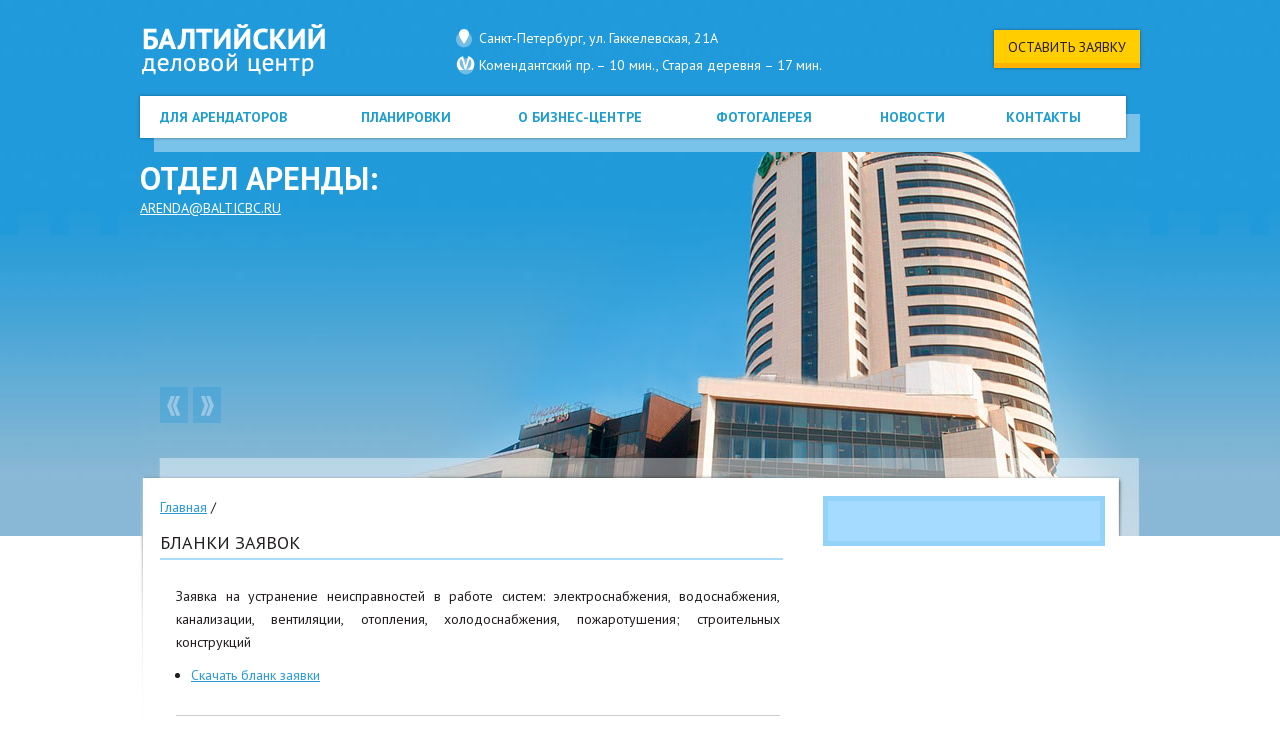

--- FILE ---
content_type: text/html; charset=utf-8
request_url: http://balticbc.ru/for_tenants/blank
body_size: 4479
content:
<!DOCTYPE html PUBLIC "-//W3C//DTD XHTML 1.0 Transitional//EN" "http://www.w3.org/TR/xhtml1/DTD/xhtml1-transitional.dtd">
<!-- Создание сайта - (c) www.webdom.net, E-mail: info@webdom.net "Агентство Интернет рекламы и дизайна Webdom" -->
<html xmlns="http://www.w3.org/1999/xhtml">

<head>
    <title>Бланки заявок</title>
    <meta http-equiv="Content-Type" content="text/html; charset=UTF-8" />
    <meta http-equiv="Cache-Control" content="max-age=3600, must-revalidate" />
    <meta name="keywords" content="" />
    <meta name="description" content="" />
    <link type="text/css" rel="stylesheet" href="/cms/js/png.css" />
    <link type="text/css" rel="stylesheet" href="/cms/js/floatbox/floatbox.css" />
    <link type="text/css" rel="stylesheet" href="/templates/css/flexslider.css" />
    <script type="text/javascript" src="/cms/js/floatbox/floatbox.js"></script>
    <script src="/cms/js/raphael.js" type="text/javascript"></script>
    <script type="text/javascript" src="/cms/js/webgfx.js"></script>
    <script type="text/javascript" src="/cms/js/iepngfix.js"></script>
    <link href="/userfiles/favicon.ico" rel="icon" type="image/x-icon" />
    <!--<link href="http://fonts.googleapis.com/css?family=PT+Sans:400,400italic,700&amp;subset='latin,cyrillic'" rel='stylesheet' type='text/css' />-->

    <link href='https://fonts.googleapis.com/css?family=PT+Sans:400,700,400italic,700italic&subset=latin,cyrillic' rel='stylesheet' type='text/css'>

    <script type="text/javascript" src="/templates/js/jquery-1.11.2.js"></script>
    <script type="text/javascript" src="/templates/js/tabs.js"></script>
    <link type="text/css" href="/templates/index/index.css" rel="stylesheet" />
    <link rel="stylesheet" href="/templates/index/external.css" type="text/css" />
</head>

<body>
    <table id="table_1" border="0" width="100%" height="600"><tr>
        <td id="td_1" valign="top">
            <table id="table_2" width="100%" cellpadding="0" cellspacing="0">
                <tr>
                    <td id="td_2" valign="top" width="50%"></td>
                    <td id="td_3" valign="top" width="1000"><table id="table_6" width="100%" cellpadding="0" cellspacing="0"><tr>
                        <td id="td_20" valign="top" width="315">
                            <div id="content_5"><a href="/"><img width="188" height="56" alt="" src="/templates/index/img/logo.png" /></a></div>

                        </td>
                        <td id="td_21" valign="top" width="435">
                            <div id="content_6"><div ><br/> </div>
<div class="location">Санкт-Петербург, ул. Гаккелевская, 21А</div>
<div class="metro">Комендантский пр. – 10 мин., Старая деревня – 17 мин. </div></div>

                        </td>
                        <td id="td_22" valign="top" width="250">


                            <div id="content_3" onclick="yaCounter6944953.reachGoal('zap_hed'); return true;"><a class="btn floatbox"  href="/forms/30" rev="minContentWidth:1 minContentHeight:1 width: 520 height:380 infoPos:tc controlPos:tr">Оставить заявку </a></div>
                        </td>
                    </tr></table></td>
                    <td id="td_4" valign="top" width="50%"></td>
                </tr>
                <tr>
                    <td id="td_5" valign="top"></td>
                    <td id="td_6" valign="top" width="1000">
                        <div id="content_8"><ul id="main_menu" class="hor">

<li class="lev0 active menu__item-0"><a href="/for_tenants" class="menu__link-0"><span class="menu__text-0 active" >Для арендаторов</span></a>
	<ul class="submenu sub_lev0 show_drop menu__list-1">
	<li class="lev1 menu__item-1"><a href="/for_tenants/buildingplan" class="menu__link-1"><span class="menu__text-1" >Планировки</span></a>
	</li>
	<li class="lev1 menu__item-1"><a href="/for_tenants/harakteristika_pomescheniy" class="menu__link-1"><span class="menu__text-1" >Характеристика помещений</span></a>
	</li>
	<li class="lev1 menu__item-1"><a href="/for_tenants/usloviya_arendyi" class="menu__link-1"><span class="menu__text-1" >Условия аренды</span></a>
	</li>
	<li class="lev1 menu__item-1"><a href="/for_tenants/zayavka_na_pomeschenie" class="menu__link-1"><span class="menu__text-1" >Заявка на помещение</span></a>
	</li>
	<li class="lev1 act active menu__item-1"><span class="menu__text-1 act active" >Бланки заявок</span>
	</li>
	<li class="lev1 menu__item-1"><a href="/for_tenants/telekommunikatsii" class="menu__link-1"><span class="menu__text-1" >Телекоммуникации</span></a>
	</li>
	<li class="lev1 menu__item-1"><a href="/for_tenants/proizvodstvennyie_i_skladskie_pomescheniya" class="menu__link-1"><span class="menu__text-1" >Производственные и складские помещения</span></a>
	</li>
	</ul>
</li>
<li class="lev0 menu__item-0"><a href="/plans" class="menu__link-0"><span class="menu__text-0" >Планировки</span></a>
</li>
<li class="lev0 menu__item-0"><a href="/about" class="menu__link-0"><span class="menu__text-0" >О бизнес-центре</span></a>
	<ul class="submenu sub_lev0 show_drop menu__list-1">
	<li class="lev1 menu__item-1"><a href="/about/mestopolozhenie" class="menu__link-1"><span class="menu__text-1" >Местоположение</span></a>
	</li>
	<li class="lev1 menu__item-1"><a href="/about/inzhenernyie_resheniya" class="menu__link-1"><span class="menu__text-1" >Инженерные решения</span></a>
	</li>
	<li class="lev1 menu__item-1"><a href="/about/arhitektura" class="menu__link-1"><span class="menu__text-1" >Архитектура</span></a>
	</li>
	<li class="lev1 menu__item-1"><a href="/about/infrastruktura" class="menu__link-1"><span class="menu__text-1" >Инфраструктура</span></a>
	</li>
	<li class="lev1 menu__item-1"><a href="/about/dopolnitelnyie_uslugi" class="menu__link-1"><span class="menu__text-1" >Дополнительные услуги</span></a>
	</li>
	<li class="lev1 menu__item-1"><a href="/about/arendatoryi" class="menu__link-1"><span class="menu__text-1" >Арендаторы</span></a>
	</li>
	<li class="lev1 menu__item-1"><a href="/about/cout" class="menu__link-1"><span class="menu__text-1" >СОУТ</span></a>
	</li>
	</ul>
</li>
<li class="lev0 menu__item-0"><a href="/all_albums" class="menu__link-0"><span class="menu__text-0" >Фотогалерея</span></a>
	<ul class="submenu sub_lev0 show_drop menu__list-1">
	<li class="lev1 menu__item-1"><a href="/all_albums/17" class="menu__link-1"><span class="menu__text-1" >Интерьер</span></a>
	</li>
	<li class="lev1 menu__item-1"><a href="/all_albums/20" class="menu__link-1"><span class="menu__text-1" >My coffee &amp; eda</span></a>
	</li>
	<li class="lev1 menu__item-1"><a href="/all_albums/18" class="menu__link-1"><span class="menu__text-1" >Экстерьер</span></a>
	</li>
	<li class="lev1 menu__item-1"><a href="/all_albums/21" class="menu__link-1"><span class="menu__text-1" >Производственные и складские помещения</span></a>
	</li>
	<li class="lev1 menu__item-1"><a href="/all_albums/41" class="menu__link-1"><span class="menu__text-1" >Этаж 3</span></a>
	</li>
	<li class="lev1 menu__item-1"><a href="/all_albums/42" class="menu__link-1"><span class="menu__text-1" >Этаж 19</span></a>
	</li>
	<li class="lev1 menu__item-1"><a href="/all_albums/44" class="menu__link-1"><span class="menu__text-1" >Все этажи</span></a>
	</li>
	</ul>
</li>
<li class="lev0 menu__item-0"><a href="/news24" class="menu__link-0"><span class="menu__text-0" >Новости</span></a>
</li>
<li class="lev0 menu__item-0"><a href="/contact" class="menu__link-0"><span class="menu__text-0" >Контакты</span></a>
</li>
</ul>
</div>


                    </td>
                    <td id="td_7" valign="top" width="50%"></td>
                </tr>
                <tr>
                    <td id="td_8" valign="top"></td>
                    <td id="td_9" valign="top">
                        <div id="content_1"><div class="flexslider">
<ul class="slides">
	<li><strong>Отдел аренды:</strong><a href="mailto:arenda@balticbc.ru" style="color:#ffffff;"> arenda@balticbc.ru</a>
	
	</li>
</ul>
</div>
</div>
                        <div id="content_4"><a href="/">Главная</a>  /  </div>
                    </td>
                    <td id="td_10" valign="top"></td>
                </tr>
            </table>
            <table id="table_3" width="100%" cellpadding="0" cellspacing="0"><tr>
                <td id="td_11" valign="top" width="50%"></td>
                <td id="td_12" valign="top" width="1000">




                    <table id="table_8" width="100%" cellpadding="0" cellspacing="0"><tr>
                        <td id="td_25" valign="top">

                            <div id="content_9"><h1>Бланки заявок</h1></div>










                            <div id="content_2"><p>Заявка на устранение неисправностей в работе систем: электроснабжения, водоснабжения, канализации, вентиляции, отопления, холодоснабжения, пожаротушения; строительных конструкций</p>

<ul>
	<li><a href="/userfiles/blank1.doc">Скачать бланк заявки </a></li>
</ul>
&nbsp;

<hr color="#cccccc" size="0.1" />&nbsp;
<p>Заявка на оформление магнитных пропусков</p>

<ul>
	<li><a href="/userfiles/blank22.doc">Скачать форму заявки </a></li>
</ul>
&nbsp;

<hr color="#cccccc" size="0.1" />&nbsp;
<p>Пропуск на внос, вынос материальных ценностей</p>

<ul>
	<li><a href="/userfiles/blank3.doc">Скачать материальный пропуск </a></li>
</ul>
&nbsp;</div>
                            <div id="content_7"><script type="text/javascript" src="//yastatic.net/share/share.js" charset="utf-8"></script><div class="yashare-auto-init" data-yashareL10n="ru" data-yashareType="icon" data-yashareQuickServices="vkontakte,facebook,twitter,odnoklassniki,gplus"></div></div>

                        </td>
                        <td id="td_26" valign="top">
                            <div id="content_12"></div>
                            <div id="content_11"><style></style></div>

                            <div id="content_10"><div id="news_block">
<div class="news_header"><span class="header">Новости</span></div>
<div class="news_one_block">
<div class="news_date_block">
<span class="news_date">18 Октября 2017</span></div>


<div class="news_title"><a href="/news24/postid/own_news/60">ООО БДЦ запускает в эксплуатацию парковку</a>
</div>
<div class="news_text">
<a href="/news24/postid/own_news/60" ><img src="" class="left news_image" alt="" /></a> 
Открыта система бронирования мест на парковке на прилегающей территории бизнес-центра</div>

<div class="clear"></div>
</div>
<div class="news_allnews"><a href="/news24/">Все новости</a></div>
</div>
</div>






                        </td>
                    </tr></table>
                </td>
                <td id="td_13" valign="top" width="50%"></td>
            </tr></table>
            <table id="table_5" width="100%" cellpadding="0" cellspacing="0"><tr>
                <td id="td_17" valign="top" width="50%"></td>
                <td id="td_18" valign="top" width="1000">

                    <table id="table_9" width="100%" height="100%"><tr><td id="td_28" valign="top">

                        <div id="content_14"></div>

                    </td></tr></table>
                </td>
                <td id="td_19" valign="top" width="50%"></td>
            </tr></table>
            <table id="table_11" width="100%" cellpadding="0" cellspacing="0"><tr><td id="td_31" valign="top"><div id="content_13"><div class="footer">
<table width="100%">
 <tbody>
  <tr>
   <td style="color:#6f7177;"><strong>Балтийский Деловой центр</strong><br />Отдел аренды: 
   <span class="ya-phone">+7 (812) 600-05-52</span><br>
   Адрес: ул. Гаккелевская, 21а, Санкт-Петербург, 197227</td>
   <td style="color:#7b7d83;" align="right">Создание сайта:&nbsp;</td>
   <td width="126"><a href="http://webdom.net" _fcksavedurl="http://webdom.net" target="_blank"><img src="/templates/index/img/webdom.jpg" _fcksavedurl="/templates/index/img/webdom.jpg" width="126" height="45"></a></td>
  </tr>
 </tbody>
</table>
</div></div></td></tr></table>
        </td>
    </tr></table><script type="text/javascript" src="/templates/index/index.js"></script>
    <script type="text/javascript" src="/templates/js/jquery.maphilight.min.js">
    </script>
    <script type="text/javascript" src="/templates/js/jquery-migrate-1.2.0.js"></script>
    <script type="text/javascript" src="/templates/js/jquery.flexslider.js"></script>
    <script type="text/javascript" src="/templates/js/main.js"></script>
    <!-- Yandex.Metrika counter -->
<script type="text/javascript">
    (function (d, w, c) {
        (w[c] = w[c] || []).push(function() {
            try {
                w.yaCounter6944953 = new Ya.Metrika({
                    id:6944953,
                    clickmap:true,
                    trackLinks:true,
                    accurateTrackBounce:true,
                    webvisor:true
                });
            } catch(e) { }
        });

        var n = d.getElementsByTagName("script")[0],
            s = d.createElement("script"),
            f = function () { n.parentNode.insertBefore(s, n); };
        s.type = "text/javascript";
        s.async = true;
        s.src = "https://mc.yandex.ru/metrika/watch.js";

        if (w.opera == "[object Opera]") {
            d.addEventListener("DOMContentLoaded", f, false);
        } else { f(); }
    })(document, window, "yandex_metrika_callbacks");
</script>
<noscript><div><img src="https://mc.yandex.ru/watch/6944953" style="position:absolute; left:-9999px;" alt="" /></div></noscript>
<!-- /Yandex.Metrika counter -->
<!-- Google.Analytics counter -->
<script>
  (function(i,s,o,g,r,a,m){i['GoogleAnalyticsObject']=r;i[r]=i[r]||function(){
  (i[r].q=i[r].q||[]).push(arguments)},i[r].l=1*new Date();a=s.createElement(o),
  m=s.getElementsByTagName(o)[0];a.async=1;a.src=g;m.parentNode.insertBefore(a,m)
  })(window,document,'script','https://www.google-analytics.com/analytics.js','ga');

  ga('create', 'UA-93809393-1', 'auto');
  ga('send', 'pageview');

</script>
<!-- /Google.Analytics counter -->
<!-- Rating@Mail.ru counter -->
<script type="text/javascript">
var _tmr = window._tmr || (window._tmr = []);
_tmr.push({id: "2881939", type: "pageView", start: (new Date()).getTime()});
(function (d, w, id) {
  if (d.getElementById(id)) return;
  var ts = d.createElement("script"); ts.type = "text/javascript"; ts.async = true; ts.id = id;
  ts.src = (d.location.protocol == "https:" ? "https:" : "http:") + "//top-fwz1.mail.ru/js/code.js";
  var f = function () {var s = d.getElementsByTagName("script")[0]; s.parentNode.insertBefore(ts, s);};
  if (w.opera == "[object Opera]") { d.addEventListener("DOMContentLoaded", f, false); } else { f(); }
})(document, window, "topmailru-code");
</script><noscript><div>
<img src="//top-fwz1.mail.ru/counter?id=2881939;js=na" style="border:0;position:absolute;left:-9999px;" alt="" />
</div></noscript>
<!-- //Rating@Mail.ru counter -->


</body>


</html>
<!-- Время генерации страницы: 0.03405499458313 сек -->

--- FILE ---
content_type: text/css
request_url: http://balticbc.ru/templates/css/flexslider.css
body_size: 1952
content:
/*
 * jQuery FlexSlider v2.4.0
 * http://www.woothemes.com/flexslider/
 *
 * Copyright 2012 WooThemes
 * Free to use under the GPLv2 and later license.
 * http://www.gnu.org/licenses/gpl-2.0.html
 *
 * Contributing author: Tyler Smith (@mbmufffin)
 * 
 */
/* ====================================================================================================================
 * FONT-FACE
 * ====================================================================================================================*/
@font-face {
  font-family: 'flexslider-icon';
  src: url('fonts/flexslider-icon.eot');
  src: url('fonts/flexslider-icon.eot?#iefix') format('embedded-opentype'), url('fonts/flexslider-icon.woff') format('woff'), url('fonts/flexslider-icon.ttf') format('truetype'), url('fonts/flexslider-icon.svg#flexslider-icon') format('svg');
  font-weight: normal;
  font-style: normal;
}
/* ====================================================================================================================
 * RESETS
 * ====================================================================================================================*/
.flex-container a:hover,
.flex-slider a:hover,
.flex-container a:focus,
.flex-slider a:focus {
  outline: none;
}
.slides,
.slides > li,
.flex-control-nav,
.flex-direction-nav {
  margin: 0;
  padding: 0;
  list-style: none;
}
.flex-pauseplay span {
  text-transform: capitalize;
}
/* ====================================================================================================================
 * BASE STYLES
 * ====================================================================================================================*/
.flexslider {
  margin: 0;
  padding: 0;
}
.flexslider .slides > li {
  display: none;
  -webkit-backface-visibility: hidden;
}
.flexslider .slides img {
  width: 100%;
  display: block;
}
.flexslider .slides:after {
  /*content: "\0020";*/
  display: block;
  clear: both;
  visibility: hidden;
  line-height: 0;
  height: 0;
}
html[xmlns] .flexslider .slides {
  display: block;
}
* html .flexslider .slides {
  height: 1%;
}
.no-js .flexslider .slides > li:first-child {
  display: block;
}
/* ====================================================================================================================
 * DEFAULT THEME
 * ====================================================================================================================*/
.flexslider {
  margin: 0 0 130px;
  position: relative;
  height: 250px;
  width: 550px;
  zoom: 1;
}
.flexslider .slides {
  zoom: 1;
}
.flexslider .slides img {
  height: auto;
}
.flexslider .flex-viewport {
  color: #ffffff;
  text-transform: uppercase;
  font-size: 25px;
  width: 550px;
  max-height: 2000px;
  -webkit-transition: all 1s ease;
  -moz-transition: all 1s ease;
  -ms-transition: all 1s ease;
  -o-transition: all 1s ease;
  transition: all 1s ease;
}

.flex-viewport strong{
display: block;
}


.loading .flex-viewport {
  max-height: 300px;
}
.carousel li {
  margin-right: 5px;
}
.flexslider .flex-direction-nav {
  *height: 0;
  position: absolute;
  bottom: 0px;
}
.flexslider .flex-direction-nav a {
  text-decoration: none;
  display: block;
  width: 28px;
  height: 36px;
  margin: -20px 0 0;
  overflow: hidden;
  position: absolute;
  top: 50%;
  z-index: 10;
  overflow: hidden;
  opacity: 1;
  cursor: pointer;
  color: rgba(0, 0, 0, 0.8);
  text-shadow: 1px 1px 0 rgba(255, 255, 255, 0.3);
  -webkit-transition: all 0.3s ease-in-out;
  -moz-transition: all 0.3s ease-in-out;
  -ms-transition: all 0.3s ease-in-out;
  -o-transition: all 0.3s ease-in-out;
  transition: all 0.3s ease-in-out;
  text-indent: 9990px;
  bottom: 0px;
  background: url('/templates/img/flex_arrows.png') center left no-repeat;
}
.flex-direction-nav a:before {
  
}
.flex-direction-nav a.flex-next:before {

}
.flexslider .flex-direction-nav .flex-prev {
  left: 20px;
}
.flexslider .flex-direction-nav .flex-next {
  left: 53px;
  text-align: right;
  background-position: center right;
}

.flex-direction-nav .flex-disabled {
  opacity: 0.5!important;
  filter: alpha(opacity=0);
  cursor: default;
}
.flex-pauseplay a {
  display: block;
  width: 20px;
  height: 20px;
  position: absolute;
  bottom: 5px;
  left: 10px;
  opacity: 0.8;
  z-index: 10;
  overflow: hidden;
  cursor: pointer;
  color: #000;
}
.flex-pauseplay a:before {
  font-family: "flexslider-icon";
  font-size: 20px;
  display: inline-block;
  content: '\f004';
}
.flex-pauseplay a:hover {
  opacity: 1;
}
.flex-pauseplay a .flex-play:before {
  content: '\f003';
}
.flex-control-nav {
  width: 100%;
  position: absolute;
  bottom: -40px;
  text-align: center;
}
.flex-control-nav li {
  margin: 0 6px;
  display: inline-block;
  zoom: 1;
  *display: inline;
}
.flex-control-paging li a {
  width: 11px;
  height: 11px;
  display: block;
  background: #666;
  background: rgba(0, 0, 0, 0.5);
  cursor: pointer;
  text-indent: -9999px;
  -webkit-box-shadow: inset 0 0 3px rgba(0, 0, 0, 0.3);
  -moz-box-shadow: inset 0 0 3px rgba(0, 0, 0, 0.3);
  -o-box-shadow: inset 0 0 3px rgba(0, 0, 0, 0.3);
  box-shadow: inset 0 0 3px rgba(0, 0, 0, 0.3);
  -webkit-border-radius: 20px;
  -moz-border-radius: 20px;
  border-radius: 20px;
}
.flex-control-paging li a:hover {
  background: #333;
  background: rgba(0, 0, 0, 0.7);
}
.flex-control-paging li a.flex-active {
  background: #000;
  background: rgba(0, 0, 0, 0.9);
  cursor: default;
}
.flex-control-thumbs {
  margin: 5px 0 0;
  position: static;
  overflow: hidden;
}
.flex-control-thumbs li {
  width: 25%;
  float: left;
  margin: 0;
}
.flex-control-thumbs img {
  width: 100%;
  height: auto;
  display: block;
  opacity: .7;
  cursor: pointer;
  -webkit-transition: all 1s ease;
  -moz-transition: all 1s ease;
  -ms-transition: all 1s ease;
  -o-transition: all 1s ease;
  transition: all 1s ease;
}
.flex-control-thumbs img:hover {
  opacity: 1;
}
.flex-control-thumbs .flex-active {
  opacity: 1;
  cursor: default;
}
/* ====================================================================================================================
 * RESPONSIVE
 * ====================================================================================================================*/
@media screen and (max-width: 860px) {
  .flex-direction-nav .flex-prev {
    opacity: 1;
    left: 10px;
  }
  .flex-direction-nav .flex-next {
    opacity: 1;
    right: 10px;
  }
}


/*CUSTOM*/
.flex-control-nav{display: none !important;}

.slides li {
font-size: 25px;
}

.slides li  > div{
height: 250px;
display: table-cell;
vertical-align: middle;
}

.slides li strong{
font-size: 32px;
}



.flex.carousel, .album.carousel{
position: relative;
overflow: hidden;
padding: 5px;
}

.flex.carousel .flex-viewport, .album.carousel .flex-viewport{
width: 928px !important;
display: block;
padding: 8px;
margin: 0 auto;
height: 178px;
}

.flex.carousel .slides li, .album.carousel .slides li{
width: 178px;
height: 178px;
margin: 0 10px 0 0;
}

.album.carousel .slides li{
overflow: hidden;
}

.flex.carousel .slides li:hover{
box-shadow: 0 0 3px rgba(1,3,5,.45);
background-position: left bottom;
}


.flex.carousel .flex-direction-nav a, .album.carousel  .flex-direction-nav a{
  *height: 0;
  position: absolute;
}

.flex.carousel .flex-direction-nav a , .album.carousel .flex-direction-nav a {
  text-decoration: none;
  display: block;
  width: 20px;
  height: 32px;
  margin: -16px 0 0;
  overflow: hidden;
  position: absolute;
  top: 50%;
  z-index: 10;
  overflow: hidden;
  opacity: 1;
  cursor: pointer;
  color: rgba(0, 0, 0, 0.8);
  text-shadow: 1px 1px 0 rgba(255, 255, 255, 0.3);
  -webkit-transition: all 0.3s ease-in-out;
  -moz-transition: all 0.3s ease-in-out;
  -ms-transition: all 0.3s ease-in-out;
  -o-transition: all 0.3s ease-in-out;
  transition: all 0.3s ease-in-out;
  text-indent: 9990px;
  bottom: 0px;
  background: url('/templates/img/arrows_logos.png') center left no-repeat;
}

.flex.carousel .flex-direction-nav .flex-prev, .album.carousel .flex-direction-nav .flex-prev{
  left: 0px;
}

.flex.carousel .flex-direction-nav .flex-next, .album.carousel .flex-direction-nav .flex-next {
  right: 0;
  text-align: right;
  background-position: center right;
}

.album.carousel{
padding: 40px 0;
border-top: solid 2px #009bca;
border-bottom: solid 2px #009bca;
}

/*CUSTOM*/

--- FILE ---
content_type: text/css
request_url: http://balticbc.ru/templates/index/index.css
body_size: 904
content:
#content_1 {
width:1000px;
height:376px;
margin-top:5px;
}
#content_5 {
margin-top:22px;
margin-bottom:18px;
margin-right:30px;
}
#content_6 {
margin-top:5px;
margin-bottom:10px;
}
#content_9 {
width:623px;
margin-top:20px;
margin-bottom:20px;
margin-left:20px;
margin-right:20px;
}
#content_2 {
width:604px;
margin-left:36px;
margin-right:20px;
margin-bottom:20px;
}
#content_10 {
width:337px;
margin-left:0px;
margin-bottom:50px;
}
#content_11 {
width:337px;
margin-top:-40px;
margin-bottom:50px;
height:252px;
}
#content_14 {
margin-top:-20px;
margin-bottom:0px;
width:1000px;
margin-right:0px;
}
#content_4 {
margin-left:20px;
margin-right:20px;
margin-top:-35px;
margin-bottom:20px;
}
#content_3 {
float:right;
margin-top:30px;
}
#content_7 {
margin-bottom:20px;
float:right;
margin-right:20px;
}
#td_3 {
background-position:bottom right;
background-repeat:no-repeat;
}
#td_9 {
background-repeat:no-repeat;
background-position:bottom center;
background-image:url('/templates/index/img/building2.jpg');
}
#td_12 {
background-image:url('/templates/index/img/left.png');
background-position:top left;
background-repeat:no-repeat;
}
#td_31 {
background-color:#192032;
}
body {
font-size:14px;
color:#221e1f;
}
#table_1 {
margin:0px auto;
}
h1 {
font-size:16px;
color:#221e1f;
}
h2 {
font-size:14px;
color:#221e1f;
}
h3 {
color:#221e1f;
}
a {
color:#2b9bd8;
font-size:14px;
}

#content_8  .vert {
margin: 0;
padding-left: 0px;
}

#content_8 .vert li{
position: relative;
list-style: none;
}

#content_8 .vert li.lev0{
padding: 10px 8px 10px 8px;
}

#content_8 .vert li.lev1{
padding-left: 0;
margin-left:15px;
}

#content_8 .vert li.lev2{
margin-left: 8px;
padding-left: 0;
}

#content_8 .vert a {
text-decoration: none;
padding: 5px;
}


#content_8 .vert li:hover > a{
text-decoration: underline;
}


#content_8 .vert .act{
text-decoration: underline;
}

#content_8 .vert .act > a{
text-decoration: underline;
}


#content_8 .vert .show_drop{
display:none;
position: absolute;
width: auto;
min-width: 100px;
white-space: nowrap;
background: #ffffff;
padding: 0px;
margin: 0;
z-index: 2;
top:0;
left: 100%;

}

#content_8 .vert .show_drop > li{
padding: 10px 8px;
margin: 0;
}


#content_8 .vert .show_drop > li:hover > a{
text-decoration: underline;
}

#content_8 .vert li:hover > .show_drop{
display: table;
}

#content_8 .vert .show_drop li:hover .show_drop{
display: table;
}

#content_8 .vert .show_drop .show_drop > li{
padding: 10px 8px;
}

/* hor */

#content_8 .hor{
display: table;
width: 100%;
margin: 0;
padding: 0;
}

#content_8 .hor li{
position: relative;
}

#content_8 .hor li a{
padding: 8px;
text-decoration: none;
display: inline-block;
}

#content_8 .hor a:hover{
text-decoration: underline;
}

#content_8 .hor li.lev0{
display: table-cell;
}

#content_8 .hor li.lev0 > a{
padding: 12px 0px;
}


#content_8 .hor a:hover{
text-decoration: underline;
}

#content_8 .hor .show_drop{
display: none;

position: absolute;
top: 100%;
left: 0;
margin:0;
padding: 0;
z-index:2;

min-width: 100px;
white-space: nowrap;
}

#content_8 .hor .show_drop .show_drop{
top: 0;
left: 100%;
}

#content_8 .hor li:hover > .show_drop{
display: block;
}


#content_8 .hor .show_drop li{
display: block;
text-align: left;
}


#content_8 .hor .act > a{
text-decoration: underline;
}


.p01-color {color: #6495ED;}
.p01-bg {background-color: #6495ED;}
.p01-border {border-color: #6495ED;}
.p01-color-btn:hover {color: #6495ED;}
.p01-bg-btn:hover {background-color: #6495ED;}
.p01-border-btn:hover {border-color: #6495ED;}


--- FILE ---
content_type: text/css
request_url: http://balticbc.ru/templates/index/external.css
body_size: 2902
content:
body {
    font-family: "PT Sans",sans-serif;
    margin: 0;
    padding: 0;
}
table {
    border-collapse: collapse;
}
td {
    padding: 0;
}
a {
    font-style: normal;
}
a:hover {
    text-decoration: none;
}
#table_2{
background: url('/userfiles/top2.jpg') top left repeat-x;
}

.call {
    background: url("/templates/index/img/call.png") no-repeat scroll left center rgba(0, 0, 0, 0);
    color: #ffffff;
    font-size: 20px;
    padding-left: 24px;
}

.metro{
background: url('/templates/home/img/metro.png') center left no-repeat;
padding-left: 24px;
color: #ffffff;
margin-top: 5px;
}

.location {
    background: url("/templates/index/img/location.png") no-repeat scroll left center rgba(0, 0, 0, 0);
    color: #ffffff;
    padding-left: 24px;
}
.search_block {
    position: relative;
    width: 216px;
}
#search {
    background: none repeat scroll 0 0 transparent;
    border: 1px solid #a9c5e4;
    color: #ffffff;
    outline: medium none;
    padding: 6px 26px 6px 4px;
    width: 186px;
}
#search-submit {
    background: url("/templates/index/img/search.png") no-repeat scroll 0 0 transparent;
    border: 0 none;
    height: 22px;
    outline: 0 none;
    position: absolute;
    right: 4px;
    top: 4px;
    width: 22px;
}
.list {
    margin: 0;
    padding-left: 20px;
}
.list li {
    background: url("/templates/img/marker2.png") no-repeat scroll left center rgba(0, 0, 0, 0);
    display: block;
    list-style: outside none none;
    margin: 8px 0;
    padding: 6px 0 6px 34px;
}
#content_6 {
    line-height: 1.6;
}
#main_menu {
box-shadow: 0 0 3px rgba(0, 0, 0, 0.4);
    background: none repeat scroll 0 0 #ffffff;
}
#main_menu .submenu {
    background: none repeat scroll 0 0 #ffffff;
}
#main_menu li {
    padding: 0 20px;
}
#main_menu .submenu li {
    padding: 0 10px;
}
#main_menu .submenu a {
}
#main_menu a {
    color: #1c9ed0;
    font-style: normal;
    font-weight: bold;
    text-transform: uppercase;
}
#main_menu .act a {
    text-decoration: underline;
}
#main_menu .submenu li span {
    font-size: 15px;
    text-transform: none;
}
h1, .header {
    font-size: 18px;
    font-weight: normal;
    margin-bottom: 15px;
    text-transform: uppercase;
}
#content_9 h1 {
    border-bottom: 2px solid #a9dcfd;
    font-size: 18px;
    padding-bottom: 4px;
}
.marked {
    color: #0090ee;
    font-size: 16px;
    font-style: italic;
    text-transform: uppercase;
}
#td_12 > div {
    margin-bottom: -20px;
    position: relative;
    top: -40px;
}
.news_header {
    background: url("/templates/index/img/news_header.png") no-repeat scroll left top rgba(0, 0, 0, 0);
    padding: 16px 10px 16px 15px;
}
#content_9, #content_2 {
    position: relative;
    top: -25px;
}
#content_2 p {
    text-align: justify;
	padding: 5px 0;
}
#news_block {
    background: none repeat scroll 0 0 #e8f1f9;
    padding-bottom: 20px;
    position: relative;
}
.news_date_block {
    background: url("/templates/img/marker.png") no-repeat scroll left center rgba(0, 0, 0, 0);
    color: #6e83a1;
    font-style: italic;
    padding-left: 15px;
}
.news_one_block {
    margin: 10px 18px 15px;
}
#table_8 {
    line-height: 23px;
}
.left {
    float: left;
}
.right {
    float: right;
}
.clear {
    clear: both;
}
.news_image {
    border: 1px solid #ebebeb;
    margin: 0 10px 10px 0;
    max-width: 90px;
}
.news_title {
    margin-bottom: 10px;
}
.news_title, .news_text {
    margin-left: 15px;
}
.news_allnews {
    background: none repeat scroll 0 0 #a9dcfd;
    bottom: -20px;
    display: block;
    padding: 6px 12px;
    position: absolute;
    right: 15px;
}
.services td {
    padding: 10px 26px;
    text-align: center;
    vertical-align: top;
    width: 20%;
}
.services img {
    display: block;
    margin: 0 auto 10px;
}
.services a {
    color: #221e1f;
    font-style: normal;
    text-decoration: none;
    text-transform: uppercase;
}
#table_4 {
    background-image: url("/templates/index/img/about_bg.jpg");
    background-position: center top;
    background-repeat: no-repeat;
}
#video {
    background: url("/templates/index/img/video_bg.png") no-repeat scroll right bottom rgba(0, 0, 0, 0);
    padding: 0 20px 20px;
}
.carousel .adidas {
    background: url("/templates/index/img/adidas.png") no-repeat scroll left top rgba(0, 0, 0, 0);
}
.carousel .hp {
    background: url("/templates/index/img/hp.png") no-repeat scroll left top rgba(0, 0, 0, 0);
}
.carousel .gazprom {
    background: url("/templates/index/img/gazprom.png") no-repeat scroll left top rgba(0, 0, 0, 0);
}
.carousel .mcdonalds {
    background: url("/templates/index/img/mcdonalds.png") no-repeat scroll left top rgba(0, 0, 0, 0);
}
.carousel .lukoil {
    background: url("/templates/index/img/lukoil.png") no-repeat scroll left top rgba(0, 0, 0, 0);
}
.footer {
    color: #ffffff;
    margin: 20px auto;
    width: 960px;
}
#table_5 {
  /*  background-image: url("/templates/index/img/man.jpg");*/
    background-position: center bottom;
    background-repeat: no-repeat;
}
.cloud {
    background-image: url("/templates/index/img/cloud.png");
    background-position: left bottom;
    background-repeat: no-repeat;
    float: left;
    padding: 30px 10px 0;
    width: 280px;
}
.cloud div {
    font-size: 16px;
    font-style: italic;
    padding: 0 10px 80px 25px;
}

#content_8{
background: url('/templates/index/img/menu_bg.png') bottom right no-repeat;
padding: 0 14px 14px 0;
}

#content_14 {
    display: table;
}
.form {
    background-image: url("/templates/index/img/form_bg.png");
    background-position: left top;
    background-repeat: no-repeat;
    float: right;
    margin: 50px 0 0;
    padding: 20px 20px 0 0;
    width: 640px;
}
#form {
    background-color: #ffffff;
    box-shadow: 0 0 3px rgba(0, 0, 0, 0.4);
    padding: 20px;
    width: 600px;
}
.bad input, .bad select {
    border: 1px solid #ff0000;
    padding: 4px 7px;
    width: 274px !important;
}
.good input, .good select {
    border: 1px solid #009900;
    padding: 4px 7px;
    width: 274px !important;
}
.field input, .field textarea {
    background: none repeat scroll 0 0 #f1f8fe;
    border: 1px solid #80bbde;
    padding: 4px 7px;
}
.field input {
    width: 584px;
}
.field textarea {
    height: 50px;
    max-width: 584px;
    min-width: 584px;
    width: 584px;
}
.left .field input, .right .field input {
    width: 274px !important;
}
.field {
    margin: 4px 0 8px;
}
.row {
    clear: both;
    display: table;
    width: 100%;
}
#mainform input[type="button"] {
    background-image: url("/templates/index/img/btn.png");
    background-position: left top;
    background-repeat: repeat-x;
    border: 0 none;
    color: #221e1f;
    cursor: pointer;
    display: block;
    font-size: 14px;
    height: 38px;
    line-height: 35px;
    margin: 3px auto;
    outline: 0 none;
    padding: 0 8px;
    text-transform: uppercase;
}
#widget_container {
    position: relative;
    z-index: 10;
}
#play_button {
    display: block;
    height: 179px;
    left: 0;
    margin: 0;
    padding: 0;
    position: absolute;
    top: 0;
    width: 301px;
    z-index: 20;
}
#play_button span {
    background: url("http://lookon.ru/common/img_new/playsmall.png") no-repeat scroll left top rgba(0, 0, 0, 0);
    display: block;
    height: 63px;
    margin: 60px 0 0 119px;
    padding: 0;
    width: 63px;
}
#play_button_about {
    background: url("http://lookon.ru/common/img_new/playsmall.png") no-repeat scroll 0 0 rgba(0, 0, 0, 0);
    display: block;
    height: 63px;
    margin: 119px 0 0 271px;
    padding: 0;
    position: absolute;
    width: 63px;
}
#play_button_about:hover {
    background-position: center bottom;
}
#play_button_about a {
    display: block;
    height: 100%;
}
#content_3 .news_header {
    position: relative;
}
#content_3 .news_header p {
    font-style: italic;
    line-height: 15px;
    position: absolute;
    right: 10px;
    text-align: right;
    top: -8px;
    width: 200px;
}
.news_header a .header {
    font-style: normal;
    font-weight: bold !important;
}
#content_2 h2 {
    color: #221e1f;
    font-size: 14px;
	padding: 10px 0;
    text-transform: uppercase;
}
#content_2 h3 {
    color: #221e1f;
    font-size: 13px;
	margin-bottom: 5px;
	margin-top: 5px;
    text-transform: uppercase;
}
#content_2 ul, #content_2 ol {
	margin: 5px 0px 5px 15px;
}
.wrap::before, .wrap::after {
    content: "";
    display: table;
}
.wrap::after {
    clear: both;
}
.wrap_album div {
    display: block;
    float: left;
    height: 100px;
    margin: 0 20px 20px 0;
    overflow: hidden;
    text-align: center;
    width: 155px;
}
.wrap_album div::before {
    content: "";
    display: inline-block;
    height: 100%;
    vertical-align: middle;
    width: 0;
}
.wrap_album div a {
    display: inline-block;
    vertical-align: middle;
}
.wrap_album div a img {
    max-height: 100px;
}
* {
    margin: 0;
    padding: 0;
}
.section {
    background-color: #ffffff;
margin-left:-15px;
}
ul.tabs {
    background: none repeat scroll 0 0 #fff;
    border-bottom: 1px solid #ddd;
    height: 100px;
    line-height: 25px;
    list-style: outside none none;
    position: relative;
}
.tabs li {
    -moz-border-bottom-colors: none;
    -moz-border-left-colors: none;
    -moz-border-right-colors: none;
    -moz-border-top-colors: none;
    background: none repeat scroll 0 0 #f9f9f9;
    border-color: #e4e4e4 #e4e4e4 #f9f9f9;
    border-image: none;
    border-style: solid;
    border-width: 1px;
    cursor: pointer;
    display: inline;
    float: left;
    margin: 0 1px -1px 0;
    padding: 0 13px 1px;
    position: relative;
}
.tabs li:hover, .vertical .tabs li:hover {
    background: none repeat scroll 0 0 #a9dcfd;
    border: 1px solid #a9dcfd;
    padding: 0 13px;
}
.tabs li.current {
    -moz-border-bottom-colors: none;
    -moz-border-left-colors: none;
    -moz-border-right-colors: none;
    -moz-border-top-colors: none;
    background: none repeat scroll 0 0 #efefef;
    border-color: #d4d4d4 #d4d4d4 #efefef;
    border-image: none;
    border-style: solid;
    border-width: 1px;
    padding: 0 13px 2px;
}
.box {
    -moz-border-bottom-colors: none;
    -moz-border-left-colors: none;
    -moz-border-right-colors: none;
    -moz-border-top-colors: none;
    background: none repeat scroll 0 0 #ffffff;
    border-color: #a9dcfd;
    border-image: none;
    border-style: solid;
    border-width: 0 1px 1px;
    display: none;
    padding: 0;
}
.box.visible {
    display: block;
}
.section.vertical {
    border-left: 150px solid #fff;
    width: 455px;
}
.vertical .tabs {
    display: inline;
    float: left;
    margin: 0 0 0 -72px;
    width: 70px;
}
.tabs li {
    border: 1px solid #e8f1f9;
    height: 25px;
    margin: 0 0 1px;
    padding: 1px 10px;
    width: 55px;
}

.tabs li.current, .tabs li:hover{
    background: none repeat scroll 0 0 #a9dcfd;
    border: 1px solid #a9dcfd;
    font-weight: bold;
    margin-right:0px;
    width: 55px;
    padding: 1px 10px;
  
}
 
.vertical .box {
    border-width: 1px;
}
.box img {
    width: 602px;
}
/*.double {
    left: 0px;
    position: absolute;
}
.first {
    left: -11px;
    position: relative !important;
    top: -308px;
}*/


.btn{
box-shadow: 0 0 3px rgba(0, 0, 0, 0.4);
text-decoration: none;
background-image: url("/templates/index/img/btn.png");
    background-position: left top;
    background-repeat: repeat-x;
    border: 0 none;
    color: #221e1f;
    cursor: pointer;
    display: block;
    font-size: 14px;
    height: 38px;
    line-height: 35px;
    margin: 0 auto;
    outline: 0 none;
    padding: 0 14px;
    text-transform: uppercase;
}


/*FLOORS*/

.floors{
position: relative;
margin-bottom: 30px;
}

.floors > div{
position: absolute;
z-index: 50;
}

.floors .hint{
line-height: 13px;
font-size: 12px;
background: #ffffff;
padding: 5px 9px;
box-shadow: 0 0 3px rgba(0,0,0,.4);
z-index: 100;
opacity: 0;
}


.floors div.circle{
position: absolute;
width: 15px;
height: 15px;
background: #009bca;
border: solid 1px #ffffff;
border-radius: 100%;
z-index: 10;
top: 0px;
left: -20px;
}

.floors .floor0{
bottom: 28px;
left: 100px;
}


.floors .floor1{
bottom: 27px;
right: 15px;
}


.floors .floor2{
bottom: 75px;
right: 6px;
}


.floors .floor5{
bottom: 155px;
right: 255px;
}

.floors .floor5 .circle{
bottom: 0 !important;
right: -20px !important;
TOP: AUTO;
left: auto;
}


.floors .floor6{
bottom: 115px;
right: 60px;
}


.floors .floor7{
top: 193px;
right: 115px;
}


.floors .floor21{
top: 90px;
right: 82px;
}


.floors > div span{
font-weight: bold;
display: block;
color: #009bca;
text-transform: uppercase;
}

.explique{
position: absolute;
top: 100px;
right: 11px;
width: 150px;
color: #009bca;
font-size: 14px;
z-index:2;
}

/*FLOORS*/
#content_12 {
    margin-left: 20px;
    margin-right: 35px;
    margin-top: 15px;
    margin-bottom: 20px;
    position: relative;
    top: -55px;
    border: 5px solid rgba(28, 158, 208, 0.13);
    text-align: center;
    padding: 20px 10px;
    font-size: 16px;
    background: url('/templates/index/img/about_bg.jpg');
    line-height: 16px;
}

#content_12 strong{
font-size:20px;
}


--- FILE ---
content_type: application/javascript
request_url: http://balticbc.ru/templates/index/index.js
body_size: 117
content:
if(typeof sendColors == 'function') {sendColors('6495ED', '', ''); }
var cblock_id = 'content_8';
 

--- FILE ---
content_type: text/plain
request_url: https://www.google-analytics.com/j/collect?v=1&_v=j102&a=264064238&t=pageview&_s=1&dl=http%3A%2F%2Fbalticbc.ru%2Ffor_tenants%2Fblank&ul=en-us%40posix&dt=%D0%91%D0%BB%D0%B0%D0%BD%D0%BA%D0%B8%20%D0%B7%D0%B0%D1%8F%D0%B2%D0%BE%D0%BA&sr=1280x720&vp=1280x720&_u=IEBAAEABAAAAACAAI~&jid=219685084&gjid=1589006007&cid=407727111.1766244345&tid=UA-93809393-1&_gid=1627328839.1766244345&_r=1&_slc=1&z=1362173810
body_size: -449
content:
2,cG-65G7CGQ98Y

--- FILE ---
content_type: application/javascript
request_url: http://balticbc.ru/templates/js/main.js
body_size: 556
content:
$(window).load(function() {
  $('#content_1 .flexslider').flexslider({
    animation: "slide"
  });
    
  $('.flex.carousel').flexslider({
    animation: "slide",
    animationLoop: false,
    itemWidth: 178,
    itemMargin: 10
  });
  
  $('.album.carousel').flexslider({
    animation: "slide",
    animationLoop: false,
    itemWidth: 178,
    itemMargin: 10
  });

});

/* ПОДСВЕЧИВАЕМ ПЛАНИРОВКИ */
$(function() {
	$('.map').maphilight();
	
//	$('.map_free').maphilight({
//		fillColor: '39ff38',
//		fillOpacity: '0.5',
//		strokeColor: '02ac01',
//		strokeOpacity: 1
//	});
//	$('.map_close').maphilight({
//		fillColor: 'ff3738',
//		fillOpacity: '0.5',
//		strokeColor: 'ae0303',
//		strokeOpacity: 1
//	});

$('.floors > div:not(".explique")').each(function() {
	$(this).wrapInner('<div class="hint"></div>');
	$(this).append('<div class="circle"></div>');
});

$('.circle').hover(
  function() {
    $(this).siblings('.hint').css('opacity','1');
  }, function() {
    $(this).siblings('.hint').css('opacity','0');
  }
);

});//end ready

/*jQuery(document).ready(function() {
	  $('ul.tabs li').slice(0,11).addClass('double');
  $('ul.tabs li').slice(11).addClass('first');
});*/
